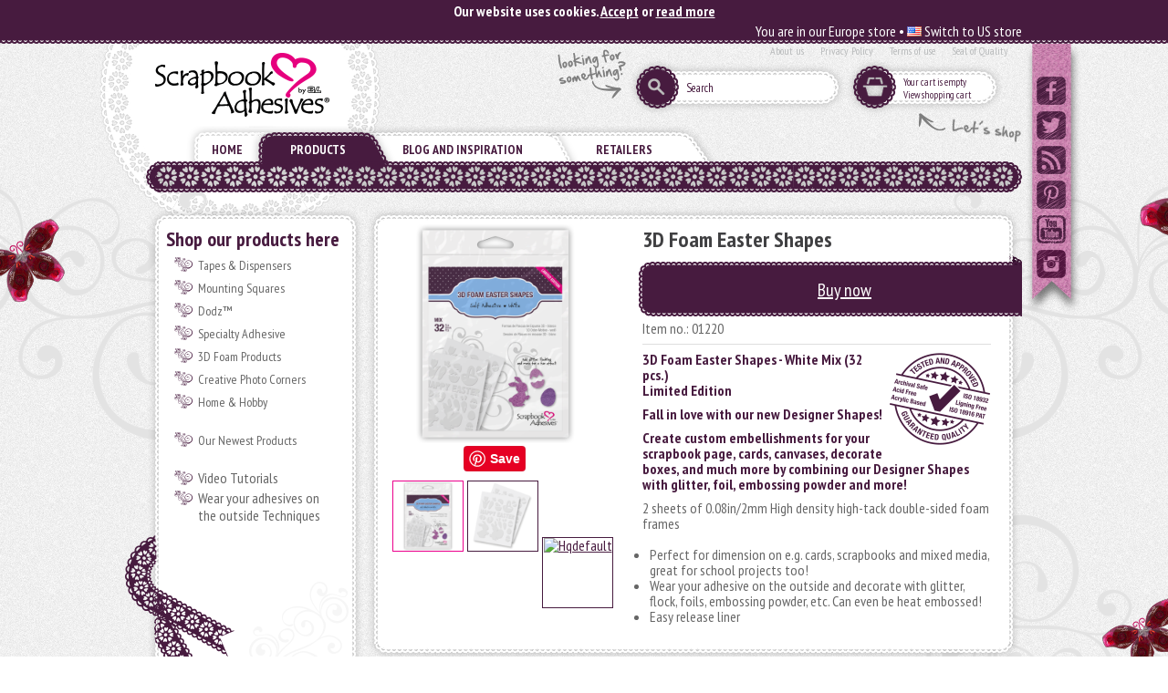

--- FILE ---
content_type: text/html; charset=utf-8
request_url: https://www.scrapbook-adhesives.eu/products/3d-foam-easter-shapes-1
body_size: 6683
content:
<!DOCTYPE html>
<!--[if lt IE 7 ]> <html class="ie ie6"  lang="en"> <![endif]--><!--[if IE 7 ]>    <html class="ie ie7"  lang="en"> <![endif]--><!--[if IE 8 ]>    <html class="ie ie8"  lang="en"> <![endif]--><!--[if IE 9 ]>    <html class="ie ie9"  lang="en"> <![endif]--><!--[if gt IE 9]><!--><html lang="en">
<!--<![endif]-->
  <head data-hook="inside_head">
<meta http-equiv="Content-Type" content="text/html; charset=UTF-8">
    <meta charset="utf-8">
<title>3D Foam Easter Shapes - Scrapbook Adhesives by 3L</title>
<meta content="text/html; charset=UTF-8" http-equiv="Content-Type">
<meta content="width=device-width, initial-scale=1.0, maximum-scale=1" name="viewport">
<meta content="&lt;p&gt;&lt;strong&gt;3D Foam&amp;nbsp;Easter Shapes - White Mix (32 pcs.)&lt;br /&gt;
Limited Edition&lt;/strong&gt;&lt;/p&gt;

&lt;p&gt;&lt;strong&gt;Fall in love with our new Designer..." name="description" />
<meta content="Scrapbook, Craft, DIY, Card, Art, HomeHobby" name="keywords" />
<link href="https://www.scrapbook-adhesives.com/products/3d-foam-easter-shapes-1" rel="canonical" />
<link href="/assets/favicon-e7f1241312ca6860048ac4fe51644404.ico" rel="shortcut icon" type="image/vnd.microsoft.icon" />
<link href="/assets/spree/frontend/all-c78288fd683f4fbc6d3ee1d191aace77.css" media="screen" rel="stylesheet" />

<link href="/assets/store/print-6f4d6c541b1f93bece7fcd1b9366ea9b.css" media="print" rel="stylesheet" /><meta content="authenticity_token" name="csrf-param" />
<meta content="SenlKRXjwx79DU4iie398ORKQ+EnZr2N87fsaLdn4u8=" name="csrf-token" />
<script src="/assets/spree/frontend/all-41143097e0d8d07360db7731c5858fad.js"></script>
<!--[if lt IE 9]>
  <script src="//cdnjs.cloudflare.com/ajax/libs/html5shiv/3.6/html5shiv.min.js"></script>
<![endif]-->
<script>
  if (Spree === undefined) {
    var Spree = {};
  }
  if (Spree.routes == undefined) {
    Spree.routes = {};
  }
  Spree.routes.states_search = "/api/states";
  Spree.routes.apply_coupon_code = function(order_id) {
    return "/api/orders/" + order_id + "/apply_coupon_code";
  }
  Spree.routes.root = "https://www.scrapbook-adhesives.eu/";
</script>

<script>
Spree.routes.cart_link = "https://www.scrapbook-adhesives.eu/cart_link"
</script>


  </head>
  <body class="two-col" id="default" data-hook="body">

    <div id="locationswitch">
  <div class="locinner cookie">
    Our website uses cookies. <a href="#" onclick="smaakage();">Accept</a> or <a href="/about/cookies">read more</a>
  </div>
  <div class="locinner switch">
    You are in our Europe store • <a href="http://www.scrapbook-adhesives.com/blog/storeswitch.php?storeswitch=us"><i class="flag us"></i> Switch to US store</a>
  </div>
</div>
<div class="page-wrapper">

      <header id="header" data-hook class="clearfix">
  <div class="container head1">
   
<div class="logobackground"></div>
<div class="basketbgtxt"></div>
<div class="lookingtxt"></div>
<div class="socialbanner"><a href="https://www.facebook.com/ScrapbookAdhesives" target="_blank" class="socialicon facebook"></a>
<a href="https://twitter.com/SBADHESIVESBY3L" target="_blank" class="socialicon twitter"></a>
<a href="http://feeds.feedburner.com/craftypowerblog" class="socialicon blog"></a>
<a href="http://www.pinterest.com/SBAdhesivesby3L/" target="_blank" class="socialicon pinterest"></a>
<a href="http://www.youtube.com/user/ScrapbookAdhesives" target="_blank" class="socialicon youtube"></a>
<a href="http://instagram.com/scrapbookadhesivesby3l" target="_blank" class="socialicon instagram"></a></div>
<div class="bigthingleft"></div>
<div class="bigthingright"></div>
<figure id="logo" data-hook class="columns four">
<a href="/">
 <div class="logo"></div>
</a></figure>
   
<nav id="nav-about-links">
<ul>  <li class=><a href="/about/about-us">About us</a></li>
  <li class=><a href="/about/privacy-policy">Privacy Policy</a></li>
  <li class=><a href="/about/terms-of-use">Terms of use</a></li>
  <li class=><a href="/about/quality">Seal of Quality</a></li>
</ul>
</nav><nav id="top-nav-bar" class="columns twelve">
<div id="the-cart">
  <div>
  <a class="cart-info empty" href="/cart">Your cart is empty</a>
  <br><a href="/cart">View shopping cart</a>
  </div>
</div>
<div id="the-search-bar">
  <form accept-charset="UTF-8" action="/products" method="get"><div style="margin:0;padding:0;display:inline"><input name="utf8" type="hidden" value="&#x2713;" /></div>
    
  <input id="keywords" name="keywords" placeholder="Search" type="search" />
  
</form>
</div>
</nav>

  </div>
  <div class="container head2">
    <nav class="columns sixteen">
      <a href="#mobile-navigation" class="open-menu">
        <i class="icon-menu"></i>
      </a>
      <a href="#" class="close-menu">
        <i class="icon-menu"></i>
      </a>

      <div id="main-nav-bar" class="inline" data-hook>

        <div id="home-link" class="not" data-hook>
<div class="beforemenu"></div>
<a class="mw36" href="/">Home</a><div class="aftermenu"></div>
</div>        

        <div id="shop-link" class="current">
<div class="beforemenu"></div>
<a class="mw78" href="/products">Products</a><div class="aftermenu"></div>
</div>        

        <div class=not><div class="beforemenu"></div><a class="mw198" href="/blog">Blog and Inspiration</a><div class="aftermenu"></div></div>
<div class=not><div class="beforemenu"></div><a class="mw90" href="/retail">Retailers</a><div class="aftermenu"></div></div>



      </div>
    </nav>
    <div class="sixteen columns" id="fancymenubar"></div>
  </div>
</header>
<br>

      
<div id="wrapper" data-hook class='container '>

        

        <aside id="sidebar" class="columns four" data-hook>
<div class='box4  white' id='boxSidebar'><div class='boxtop'></div><div class='boxcontent '>
 <div class="bord"></div>
 
      
<nav id="taxonomies" class="sidebar-item" data-hook>
  <h2>Shop our products here</h2>
    <ul class="taxons-list"><li class=" tapes-and-dispensers"><a href="/t/categories/tapes-and-dispensers">Tapes &amp; Dispensers</a></li>
<li class=" mounting-squares"><a href="/t/categories/mounting-squares">Mounting Squares</a></li>
<li class=" dodz"><a href="/t/categories/dodz">Dodz™</a></li>
<li class=" specialty-adhesive"><a href="/t/categories/specialty-adhesive">Specialty Adhesive</a></li>
<li class=" 3d-foam-products"><a href="/t/categories/3d-foam-products">3D Foam Products</a></li>
<li class=" creative-photo-corners"><a href="/t/categories/creative-photo-corners">Creative Photo Corners</a></li>

<li class=" home-and-hobby"><a href="/t/categories/home-and-hobby">Home &amp; Hobby</a></li></ul>
  <br/>
    <ul class="taxons-list"><li><a href="/t/new-arrivals/new-arrivals">Our Newest Products</a></li>


</ul>
  <br/>
  <ul class="tech-taxons-list">
      <li class="head not"><a href="/tutorials">Video Tutorials</a></li>
        <li class="not head"><a href="/techniques">Wear your adhesives on</a></li>
        <li class="not subhead"><a href="/techniques">the outside Techniques</a></li>
  </ul>
</nav>



 <div class="menuthing"></div>
<div style='clear:both;'></div></div><div class='boxbtm'></div></div></aside>


        <div id="content" class='columns twelve omega' data-hook>
          
          

  <div class="twelve columns">
    <div class='box12  white' id='boxProductPage'><div class='boxtop'></div><div class='boxcontent '>
      <div data-hook="product_show" itemscope itemtype="http://schema.org/Product">
        <div class="columns five alpha" data-hook="product_left_part">
          <div class="row" data-hook="product_left_part_wrap">
            <div id="product-images" data-hook="product_images">
              <div id="main-image" data-hook>
                  <img alt="3D Foam Easter Shapes" itemprop="image" src="https://s3.amazonaws.com/scrapbook-adhesives-europe/%20/production/938/large/01220.png?1395735484" />
<a href="//www.pinterest.com/pin/create/button/?url=https://www.scrapbook-adhesives.eu/products/3d-foam-easter-shapes-1&media=https://s3.amazonaws.com/scrapbook-adhesives-europe/%20/production/938/large/01220.png?1395735484" data-pin-do="buttonPin" data-pin-config="none" data-pin-height="28"><img src="//assets.pinterest.com/images/pidgets/pinit_fg_en_rect_gray_28.png" /></a>
<!-- Please call pinit.js only once per page -->
<script type="text/javascript" async src="//assets.pinterest.com/js/pinit.js"></script>

              </div>
              <div id="thumbnails" data-hook>
                  <ul id="product-thumbnails" class="thumbnails inline" data-hook>
      <li class="tmb-all tmb-441">
        <a href="https://s3.amazonaws.com/scrapbook-adhesives-europe/%20/production/938/large/01220.png?1395735484" rel="prettyImage[images]"><img alt="01220" src="https://s3.amazonaws.com/scrapbook-adhesives-europe/%20/production/938/small/01220.png?1395735484" /></a>
      </li>
      <li class="tmb-all tmb-441">
        <a href="https://s3.amazonaws.com/scrapbook-adhesives-europe/%20/production/893/large/01220_back.png?1389089871" rel="prettyImage[images]"><img alt="01220 back" src="https://s3.amazonaws.com/scrapbook-adhesives-europe/%20/production/893/small/01220_back.png?1389089871" /></a>
      </li>

     <li class='tmb-all tmb-449'>
  <a class="youtube" data-video-id="SBceoKiTdt0" href="http://img.youtube.com/vi/SBceoKiTdt0/hqdefault.jpg" rel="prettyPhoto" title="Youtube video"><img alt="Hqdefault" src="http://img.youtube.com/vi/SBceoKiTdt0/hqdefault.jpg" /></a>
  
  </li>
 </ul>

              </div>
            </div>
            <div data-hook="product_properties">
              <!--= render :partial => 'properties' !-->
            </div>
            <div data-hook="promotions">
              <!--= render :partial => 'promotions' !-->
            </div>
          </div>
        <br class="clear">
        </div>
        <div class="columns seven omega" data-hook="product_right_part">
          <div class="row" data-hook="product_right_part_wrap">
            <div id="product-description" data-hook="product_description">
              <h1 class="product-title" itemprop="name">3D Foam Easter Shapes</h1>
              <div id="cart-form" data-hook="cart_form">

                    <div class="soldout">
                      <a href="https://www.scrapbook-adhesives.com/retail/distributors" style="color: white;">Buy now</a>
                    </div>

</div>
              Item no.: 01220
                              <hr>
              <div itemprop="description" data-hook="description">
                  <div class="seal acrylic purple right"></div>
                <p><strong>3D Foam&nbsp;Easter Shapes - White Mix (32 pcs.)<br />
Limited Edition</strong></p>

<p><strong>Fall in love with our new Designer Shapes!</strong></p>

<p><strong>Create custom embellishments for your scrapbook page, cards, canvases, decorate boxes, and much more by combining our Designer Shapes with glitter, foil, embossing powder and more!</strong></p>

<div>2 sheets of 0.08in/2mm&nbsp;High density high-tack double-sided foam frames</div>

<div>&nbsp;
<ul>
	<li>Perfect for dimension on e.g. cards, scrapbooks and mixed media, great for school projects too!</li>
	<li>Wear your adhesive on the outside and decorate with glitter, flock, foils, embossing powder, etc. Can even be heat embossed!</li>
	<li>Easy release liner</li>
</ul>
</div>

              </div>
            </div>
            <!--= render :partial => 'taxons' !-->
          </div>
        </div>
      </div>
<div style='clear:both;'></div></div><div class='boxbtm'></div></div>  </div>

    <div class="twelve columns projects-using-this">
      <div class='box12  white' id='boxProductStuff'><div class='boxtop'></div><div class='boxcontent '>
        <h3>Projects using this product</h3>
            <a href="/blog/?p=97554"><div class="project">
              <div class="projectimage"><img src="https://www.scrapbook-adhesives.com/blog/wp-content/uploads/2024/02/YvonnevdGrijpHappyEasterCard-Staged-5-800x800px-500x500.jpg"></div>
              Happy Easter Scenery Card<br>
            </div></a>
            <a href="/blog/?p=93173"><div class="project">
              <div class="projectimage"><img src="https://www.scrapbook-adhesives.com/blog/wp-content/uploads/2024/03/500WM-Easter-Lollipop-Shaker-Treat-Wrap-Main.jpg"></div>
              Easter Shaker Lollipop Wrap<br>
            </div></a>
            <a href="/blog/?p=92665"><div class="project">
              <div class="projectimage"><img src="https://www.scrapbook-adhesives.com/blog/wp-content/uploads/2023/03/IMG_E3182SA-500x500.jpg"></div>
              Bunny Shaped Easel Card<br>
            </div></a>
            <a href="/blog/?p=83263"><div class="project">
              <div class="projectimage"><img src="https://www.scrapbook-adhesives.com/blog/wp-content/uploads/2021/03/TracyMc-Easter1.jpg"></div>
              Faux Embossed Easter Layout<br>
            </div></a>
            <a href="/blog/?p=71064"><div class="project">
              <div class="projectimage"><img src="https://www.scrapbook-adhesives.com/blog/wp-content/uploads/2019/04/judy_hayes_BunnyEasterCard-M1.jpg"></div>
              Glittered Bunny Easter Card Tutorial<br>
            </div></a>
            <a href="/blog/?p=30819"><div class="project">
              <div class="projectimage"><img src="https://www.scrapbook-adhesives.com/blog/wp-content/uploads/2016/03/AJOtto-EasterChick-1.jpg"></div>
              Happy Easter to You Card Using 3D Foam Easter Shapes<br>
            </div></a>
            <a href="/blog/?p=23981"><div class="project">
              <div class="projectimage"><img src="https://www.scrapbook-adhesives.com/blog/wp-content/uploads/2015/04/MargieHiguchi-500WM-3DEasterFoamTag-FINAL.jpg"></div>
              3D Foam Easter Shape Bunny Tag Tutorial<br>
            </div></a>
            <a href="/blog/?p=23937"><div class="project">
              <div class="projectimage"><img src="https://www.scrapbook-adhesives.com/blog/wp-content/uploads/2015/03/BethPingry-EasterBunnyCard1-500x500.jpg"></div>
              Easter Bunny Card<br>
            </div></a>
            <a href="/blog/?p=23681"><div class="project">
              <div class="projectimage"><img src="https://www.scrapbook-adhesives.com/blog/wp-content/uploads/2015/03/500WM-3D-Foam-Happy-Easter-Card-by-MargieHiguchi-SBAby3L-MAR2015.jpg"></div>
              3D Foam Happy Easter Card Tutorial<br>
            </div></a>
<div style='clear:both;'></div></div><div class='boxbtm'></div><div class='boxlink link350'><a href='/blog/tag/3d-foam-easter-shapes' class='blogjump'>Jump to the blog for more inspiration</a></div></div>    </div>

        </div>

        

      </div>

      <footer id="footer" class="sixteen columns" data-hook>
  <div class="container" id="footertop">
      <a href='/about/quality'>
      <div class="four columns">
        <div class='box4  purple' id='boxFooter21'><div class='boxtop'></div><div class='boxcontent '>
        
        
        
        <div class="seal acrylic white right">&nbsp;</div>

<p>The Quality Seal is our promise&nbsp;and your guarantee for a great and thoroughly tested product.</p>

<div style='clear:both;'></div></div><div class='boxbtm'></div></div>      </div>
      </a>
      <a href='/blog/design-team'>
      <div class="four columns">
        <div class='box4  purple' id='boxFooter27'><div class='boxtop'></div><div class='boxcontent '>
        
        
        
        <h1><img alt="" src="https://s3.amazonaws.com/ScrapbookAdhesivesSpree/ckeditor_assets/production/pictures/114/content_meet-the-design-team.png" style="height:120px; margin-left:-5px; width:207px" /></h1>

<div style='clear:both;'></div></div><div class='boxbtm'></div></div>      </div>
      </a>
      <a href='/t/categories/tapes-and-dispensers'>
      <div class="four columns">
        <div class='box4  white' id='boxFooter26'><div class='boxtop'></div><div class='boxcontent '>
        
        <div class='banner'></div>
        
        <h1><img alt="" src="https://s3.amazonaws.com/ScrapbookAdhesivesSpree/ckeditor_assets/production/pictures/92/content_footer-box-website.png" style="height:120px; width:196px" /></h1>

<div style='clear:both;'></div></div><div class='boxbtm'></div></div>      </div>
      </a>
      
      <div class="four columns">
        <div class='box4  purple' id='boxFooter28'><div class='boxtop'></div><div class='boxcontent '>
        
        
        
        <h1 style="text-align: center;">Crafty Power News</h1>

<p style="text-align: center;"><!--<a class="button gray" href="http://eepurl.com/G0Hmb?iframe=true&amp;width=600&amp;height=400" rel="prettyPhoto">Newsletter signup!</a>--><a class="button gray" href="/mailchimp_consumer_signup?iframe=true&amp;width=600&amp;height=550" rel="prettyPhoto">Newsletter signup!</a></p>

<p>Be the first to know about Giveaways, New Products, Blog Hops and Announcements!</p>

<div style='clear:both;'></div></div><div class='boxbtm'></div></div>      </div>
      
  </div>
  <div class="container" id="footerbottom">
    <div class="smallthingleft"></div>
    <div class="smallthingright"></div>
    <div class="bigbutterfly"></div>
    <div class="smallbutterfly"></div>
    <div class="sixteen columns">
    <div class='box16  purple' id='boxFooterBottom'><div class='boxtop'></div><div class='boxcontent '>
    <div id="footerdots">
      <div id="footerbox">
        <div id="footerboxcontent">
        <div class="products">
          <b><a href="/products">Products</a></b><br>
              <a href="/t/categories/tapes-and-dispensers">Tapes &amp; Dispensers</a><br>
              <a href="/t/categories/mounting-squares">Mounting Squares</a><br>
              <a href="/t/categories/dodz">Dodz™</a><br>
              <a href="/t/categories/specialty-adhesive">Specialty Adhesive</a><br>
              <a href="/t/categories/3d-foam-products">3D Foam Products</a><br>
              <a href="/t/categories/creative-photo-corners">Creative Photo Corners</a><br>
              <a href="/t/categories/home-and-hobby">Home &amp; Hobby</a><br>
        </div>
        <div class="retail">
              <b>
                <a href="/retail">Retailers</a><br>
              </b>
              
                <a href="/retail/download">Download Section</a><br>
              
              
              
              
              
              
              
              
              
              
                <a href="/retail/distributors">Distributors &amp; Shops</a><br>
              
              
                <a href="/retail/signup">Signup</a><br>
              
        </div>
        <div class="inspiration">
          <b>Inspiration</b><br>
          <a href="/blog/">Blog</a><br>
          <a href="/blog/design-team">Design Team</a><br>
        </div>
        <div class="about">
              <b>
                <a href="/about/about-us">About us</a><br>
              </b>
              
                <a href="/about/corporate-responsibility">Corporate Responsibility</a><br>
              
              
                <a href="/about/privacy-policy">Privacy Policy</a><br>
              
              
                <a href="/about/terms-of-use">Terms of use</a><br>
              
              
                <a href="/about/quality">Seal of Quality</a><br>
              
              
                <a href="/about/contact">Contact us</a><br>
              
              
                <a href="/about/returns-policy">Returns Policy</a><br>
              
              
                <a href="/about/download">Download Section</a><br>
              
              
              
              
              
              
              
              
                <a href="/about/cookies">Cookies</a><br>
              
        </div>
        </div>
      </div>
        <div class="largecircle">
          <b>Denmark</b><br>3L Consumer Products A/S<br>Vibækvej 100<br>5690 Tommerup<br>Phone +45 63 76 15 15
        </div>
        <div class="smallcircle">
          <b>CVR/VAT</b><br>DK 45719510<br><br><br><a href="/about/contact" style="color:white;">Contact info</a>
        </div>
    </div>
<div style='clear:both;'></div></div><div class='boxbtm'></div></div>    </div>
  </div>
</footer>


    </div>

      <script>
    (function(i,s,o,g,r,a,m){i['GoogleAnalyticsObject']=r;i[r]=i[r]||function(){
    (i[r].q=i[r].q||[]).push(arguments)},i[r].l=1*new Date();a=s.createElement(o),
    m=s.getElementsByTagName(o)[0];a.async=1;a.src=g;m.parentNode.insertBefore(a,m)
    })(window,document,'script','//www.google-analytics.com/analytics.js','ga');

    ga('create', 'UA-8854244-1','scrapbook-adhesives.com');
    ga('require', 'displayfeatures');
    ga('send', 'pageview');

  </script>

    <script>
      Spree.api_key = "";
    </script>
  <script type="text/javascript">
    window.doorbellOptions = {
      appKey: 'ZbJtLbmgh2aX8Cdy4KmqXTGxCC55QSLyFZOgS7UuPhNKUcCHdfX5ukATaNXapirz'
    };
    (function(d, t) {
        var g = d.createElement(t);g.id = 'doorbellScript';g.type = 'text/javascript';g.async = true;g.src = 'https://doorbell.io/button/111';(d.getElementsByTagName('head')[0]||d.getElementsByTagName('body')[0]).appendChild(g);
    }(document, 'script'));
</script>
</body>
</html>


--- FILE ---
content_type: application/javascript
request_url: https://doorbell.io/button/111
body_size: 433
content:
(function(w, d, t) {
    function supportAjaxUploadWithProgress(win, doc) {
        function supportFileAPI(doc) {
            var fi = doc.createElement('INPUT');
            fi.type = 'file';
            return 'files' in fi;
        }

        function supportAjaxUploadProgressEvents() {
            var xhr = new XMLHttpRequest();
            return !! (xhr && ('upload' in xhr) && ('onprogress' in xhr.upload));
        }

        function supportFormData(win) {
            return !! win.FormData;
        }

        try {
            return supportFileAPI(doc) && supportAjaxUploadProgressEvents() && supportFormData(win);
        } catch (e) {
            return false;
        }
    }

    var hasLoaded = false;
    var nativeJSON = (typeof w.JSON === 'object' && (typeof w.JSON.parse === 'function') && (typeof w.JSON.stringify === 'function')) ? '1' : '0';
    var needsPostMessage = (!supportAjaxUploadWithProgress(w, d)) ? '1' : '0';
    function l() { if (hasLoaded) { return; } hasLoaded = true; var g = d.createElement(t);g.type = 'text/javascript';g.async = true;g.crossorigin = 'anonymous';g.src = 'https://embed.doorbell.io/button/111/1768494791/init';g.src += "?native_json="+nativeJSON+"&needs_postmessage="+needsPostMessage;(d.getElementsByTagName('head')[0]||d.getElementsByTagName('body')[0]).appendChild(g); }
    if (w.doorbellOptions.windowLoaded) {
        l();
    } else {
        if (w.attachEvent) { w.attachEvent('onload', l); } else if (w.addEventListener) { w.addEventListener('load', l, false); } else { l(); }
        if (d.readyState == 'complete') { l(); }
    }
}(window, document, 'script'));